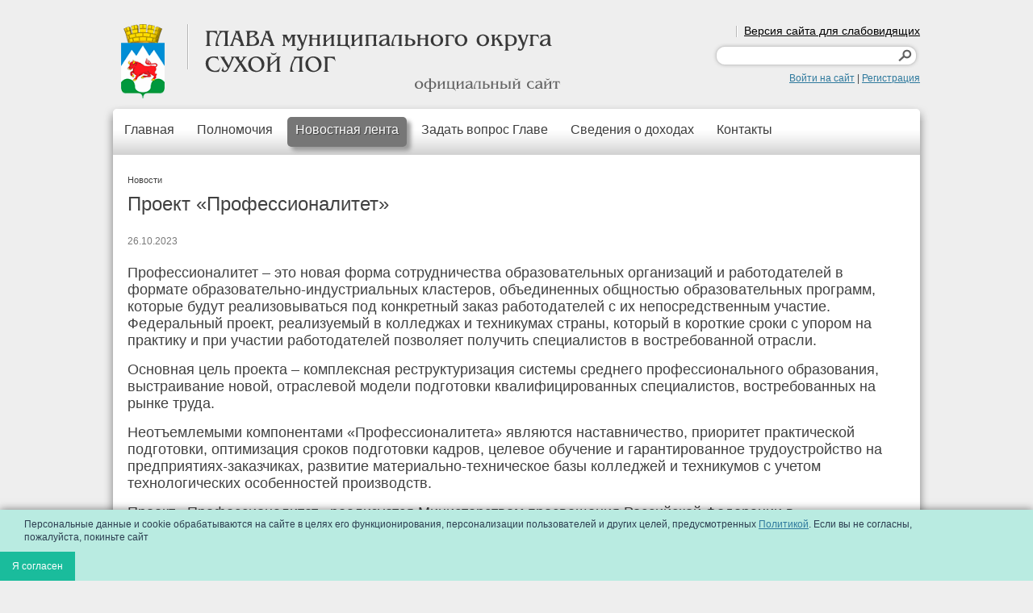

--- FILE ---
content_type: text/html; charset=UTF-8
request_url: https://glava.goslog.ru/about/info/news/31612/
body_size: 10717
content:
<!DOCTYPE html>
<html xmlns="http://www.w3.org/1999/xhtml">
<head>
	<meta http-equiv="X-UA-Compatible" content="IE=EmulateIE9" />
	<meta name="google-site-verification" content="XPn4li-1tiNY8t5QmvzTokyJva6hlTzvZyaUsaPDhVY" />
	<meta name='yandex-verification' content='571bca8d69f4faab' />
    <link href="/bitrix/templates/stern_glava/styles_addition.css" rel="stylesheet" type="text/css" />
		<meta http-equiv="Content-Type" content="text/html; charset=UTF-8" />
<script type="text/javascript" data-skip-moving="true">(function(w, d, n) {var cl = "bx-core";var ht = d.documentElement;var htc = ht ? ht.className : undefined;if (htc === undefined || htc.indexOf(cl) !== -1){return;}var ua = n.userAgent;if (/(iPad;)|(iPhone;)/i.test(ua)){cl += " bx-ios";}else if (/Windows/i.test(ua)){cl += ' bx-win';}else if (/Macintosh/i.test(ua)){cl += " bx-mac";}else if (/Linux/i.test(ua) && !/Android/i.test(ua)){cl += " bx-linux";}else if (/Android/i.test(ua)){cl += " bx-android";}cl += (/(ipad|iphone|android|mobile|touch)/i.test(ua) ? " bx-touch" : " bx-no-touch");cl += w.devicePixelRatio && w.devicePixelRatio >= 2? " bx-retina": " bx-no-retina";var ieVersion = -1;if (/AppleWebKit/.test(ua)){cl += " bx-chrome";}else if (/Opera/.test(ua)){cl += " bx-opera";}else if (/Firefox/.test(ua)){cl += " bx-firefox";}ht.className = htc ? htc + " " + cl : cl;})(window, document, navigator);</script>


<link href="/bitrix/js/fairytale.tpic/css/style.css?1676656894408" type="text/css"  rel="stylesheet" />
<link href="/bitrix/templates/stern_glava/components/bitrix/news/list/bitrix/news.detail/.default/style.css?1676656928154" type="text/css"  rel="stylesheet" />
<link href="/bitrix/templates/.default/components/bitrix/menu/tech-ml/style.css?167665692120" type="text/css"  data-template-style="true"  rel="stylesheet" />
<link href="/bitrix/templates/stern_glava/components/bitrix/search.title/header/style.css?16766569292200" type="text/css"  data-template-style="true"  rel="stylesheet" />
<link href="/bitrix/templates/stern_glava/components/bitrix/system.auth.form/auth-sl/style.css?16766569291283" type="text/css"  data-template-style="true"  rel="stylesheet" />
<link href="/bitrix/templates/stern_glava/styles.css?167665692936305" type="text/css"  data-template-style="true"  rel="stylesheet" />
<link href="/bitrix/templates/stern_glava/template_styles.css?16766569296487" type="text/css"  data-template-style="true"  rel="stylesheet" />







				<title>Официальный сайт Главы городского округа Сухой Лог</title>
</head>

        
   			<!--[if IE]>
		<link href="/bitrix/templates/stern_glava/styles_ie.css" rel="stylesheet" type="text/css" />
		<![endif]-->

<body>
		
	<div id="layer" >
    <div id="panel"></div>
    <div class="layer_body">
        <div id="header">
            <div class="info">
                <div class="logo">
                    <a href="/"><img id="logoCustom" src="/images/coats/user/coat.png" width="54x" height="auto" alt="Логотип" /></a>
                </div>
                <div class="title">
                    
					<h1>ГЛАВА муниципального округа <br>СУХОЙ ЛОГ</h1>                    <h2>официальный сайт</h2>
                </div>
            </div>
			<div class="verglaz"> </div>
            <div class="techmenu">
				
<ul class="menu">


			<li class="glaz">
			<a href="/?type=special" >				
				Версия сайта для слабовидящих			</a>
		</li>
		

</ul>
                <div id="searchTitle" class="search">
						<div id="searchTitle">
	<form action="/search/index.php">
		<input id="title-search-input" class="input" type="text" name="q" value="" size="40" maxlength="50" autocomplete="off" onfocus="javascript:if(this.value == '') this.value = '';" onblur="javascript:if(this.value == '') { this.value = '';}"/>
		<input name="s" class="button" type="submit" value="&nbsp;"/>
	</form>
	</div>

                </div>
                <div class="auth">
					
<div id="login-form-window">
<div id="login-form-window-header">
<div onclick="return authFormWindow.CloseLoginForm()" id="close-form-window" title="Закрыть окно">Закрыть</div><b>Авторизация</b>
</div>
<form method="post" target="_top" action="/about/info/news/31612/">
			<input type='hidden' name='backurl' value='/about/info/news/31612/' />
			<input type="hidden" name="AUTH_FORM" value="Y" />
	<input type="hidden" name="TYPE" value="AUTH" />
	<table align="center" cellspacing="0" cellpadding="4">
		<tr>
			<td align="right" width="30%">Логин:</td>
			<td><input type="text" name="USER_LOGIN" id="auth-user-login" maxlength="50" value="" size="12" tabindex="1" /></td>
		</tr>
		<tr>
			<td align="right">Пароль:</td>
			<td><input type="password" name="USER_PASSWORD" maxlength="50" size="12" tabindex="2" /><br /></td>
		</tr>
				<tr>
			<td></td>
			<td><input type="checkbox" id="USER_REMEMBER" name="USER_REMEMBER" value="Y" tabindex="3" checked="checked" /><label class="remember-text" for="USER_REMEMBER">Запомнить меня на этом компьютере</label></td>
		</tr>
				<tr>
			<td></td>
			<td>
				<input type="submit" name="Login" value="Войти на сайт" tabindex="4" /><br />
				<a href="/auth/?forgot_password=yes&amp;backurl=%2Fabout%2Finfo%2Fnews%2F31612%2F">Забыли пароль?</a><br />
									<a href="/auth/?register=yes&amp;backurl=%2Fabout%2Finfo%2Fnews%2F31612%2F">Регистрация</a><br />
							</td>
		</tr>
		<tr>
			<td></td>
			<td></td>
		</tr>
	</table>
</form>
</div>


	<a href="/auth/" class="enter" onclick="return authFormWindow.ShowLoginForm()">Войти на сайт</a>
		<span>|</span>
	<a class="register" href="/auth/?register=yes&amp;backurl=%2Fabout%2Finfo%2Fnews%2F31612%2F">Регистрация</a>
	

                </div>
            </div>
			<div class="clear"></div>
        </div>
        <div id="content">
            <div class="wrapper">
                <div class="main_menu">
					<ul class="first">



						
			
			<li class="first_item_emp">
				<div class="link">
					<a href="/">
						Главная					</a>
				</div>
			</li>	
			

						
			
			<li class="first_item_emp">
				<div class="link">
					<a href="/polnomochiya/">
						Полномочия					</a>
				</div>
			</li>	
			

						
			
			<li class="first_item_emp first_item_emp_selected">
				<div class="link">
					<a href="/about/info/news/">
						Новостная лента					</a>
				</div>
			</li>	
			

						
			
			<li class="first_item_emp">
				<div class="link">
					<a href="/feedback/index.php">
						Задать вопрос Главе					</a>
				</div>
			</li>	
			

						
			
			<li class="first_item_emp">
				<div class="link">
					<a href="/svedeniya-o-dokhodakh/">
						Сведения о доходах					</a>
				</div>
			</li>	
			

						
			
			<li class="first_item_emp">
				<div class="link">
					<a href="/contacts/">
						Контакты					</a>
				</div>
			</li>	
			</ul>
<div class="menu-clear-left"></div>                </div>
								
            		<div class="inner">
            			<div class="inner_content" style="width:100%; float: none;">
            				<div class="breadcrumb">
						<ul><li class="finish">Новости</li></ul><div class="clear"></div></div>                <h1>Проект «Профессионалитет» </h1>
				 <div class="news">

		    <p class="date">26.10.2023</p>
					    <p><h3>
<p>
	Профессионалитет –&nbsp;это новая форма сотрудничества образовательных организаций и работодателей в формате образовательно-индустриальных кластеров, объединенных общностью образовательных программ, которые будут реализовываться под конкретный заказ работодателей с их непосредственным участие. Федеральный проект, реализуемый в колледжах и техникумах страны, который в короткие сроки с упором на практику и при участии работодателей позволяет получить специалистов в востребованной отрасли.
</p>
<p>
	 Основная цель проекта – комплексная реструктуризация системы среднего профессионального образования, выстраивание новой, отраслевой модели подготовки квалифицированных специалистов, востребованных на рынке труда.
</p>
<p>
	 Неотъемлемыми компонентами «Профессионалитета» являются наставничество, приоритет практической подготовки, оптимизация сроков подготовки кадров, целевое обучение и гарантированное трудоустройство на предприятиях-заказчиках, развитие материально-техническое базы колледжей и техникумов с учетом технологических особенностей производств.
</p>
<p>
	 Проект «Профессионалитет» реализуется Министерством просвещения Российской Федерации в соответствии&nbsp;<a href="http://publication.pravo.gov.ru/Document/View/0001202203180005">постановлением Правительства Российской Федерации от 16 марта 2022 года №387.</a>
</p>
<p>
	 &nbsp;
</p>
<p>
 <a href="https://minobraz.egov66.ru/site/section?id=1045">https://minobraz.egov66.ru/site/section?id=1045</a>
</p>
<p>
	<br>
</p>
<p>
	<a href="/QR-коды.pdf">СКАЧАТЬ ПОДРОБНУЮ ИНФОРМАЦИЮ</a><br>
</p>
</h3>
<p>
</p></p>
	
	    <br />
		    <p>
				            <small>
				Начало активности (дата):&nbsp;26.10.2023            </small><br/>
			    </p>
</div>
<p><a href="/about/info/news/">Возврат к списку</a></p>
 
<div>
  <br />
 </div>

<div>
  <br />
</div>
 
</div><!--class="inner_content"-->
    <div class="inner_sidebar">
				    </div><!--class="inner_sidebar"-->
	<div class="clear"></div>
</div><!--class="inner"-->
<div class="_link_map" style="display: none;">
    <div class="block">
		
<div class="item">
<div class="title">
                            	<h2>Официально</h2>                           	
                            	<div class="clear"></div>
</div>


<ul>

			<li >
			<a  href="http://midural.ru/100032/100124/">Исполнительные органы государственной власти Свердловской области</a>
		</li>	
			<li >
			<a  href="/feedback/law-map/">Законодательная карта</a>
		</li>	
			<li >
			<a  href="http://goslog.ru/city/missions/prokuratura.php">Прокуратура разъясняет</a>
		</li>	
			<li >
			<a  href="http://goslog.ru/city/sledstvennyy-komitet-rf.php?clear_cache=Y">Следственный комитет Российской Федерации</a>
		</li>	
			<li >
			<a  href="http://www.goslog.ru/city/missions/transportnaya-prokuratura.php">Транспортная прокуратура</a>
		</li>	
			<li >
			<a  href="https://rosreestr.ru/site/">Федеральная служба государственной регистрации, кадастра и картографии (Росреестр)</a>
		</li>	
			<li >
			<a  href="https://www.nalog.ru/rn66/">Федеральная налоговая служба</a>
		</li>	

</ul>
</div>

		
<div class="item">
<div class="title">
                            	<h2>Город</h2>                           	
                            	<div class="clear"></div>
</div>


<ul>

			<li >
			<a  href="/regulatory/grad/">Градостроительная информация</a>
		</li>	
			<li >
			<a  href="http://www.goslog.ru/city/nasha-istoriya/">История</a>
		</li>	
			<li >
			<a  href="/city/gerb.php">Символика</a>
		</li>	
			<li >
			<a  href="/city/budjet/">Бюджет</a>
		</li>	
			<li >
			<a  href="/city/turizm/index.php">Гостям города</a>
		</li>	
			<li >
			<a  href="/city/smi.php">СМИ города</a>
		</li>	
			<li >
			<a  href="/city/photogallery/">Фотогалерея</a>
		</li>	
			<li >
			<a  href="http://www.goslog.ru/city/formirovanie-komfortnoy-gorodskoy-sredy/gorodskaya-sreda-novosti.php">Формирование комфортной городской среды</a>
		</li>	

</ul>
</div>

	                    		
	                  
	                    </div>

	
<div class="block">
<div class="item">
<div class="title">
                            	<h2>Информация для населения</h2>                           	
                            	<div class="clear"></div>
</div>


<ul>

			<li >
			<a  href="/city/socs/school/school.php">Образование</a>
		</li>	
			<li >
			<a  href="/city/socs/kultura/">Культура</a>
		</li>	
			<li >
			<a  href="http://www.goslog.ru/city/socs/heath/">Здравоохранение</a>
		</li>	
			<li >
			<a  href="/city/socs/job/job.php">Социальная политика</a>
		</li>	
			<li >
			<a  href="/city/socs/fizkultura/">Физическая культура и спорт</a>
		</li>	
			<li >
			<a  href="http://goslog.ru/sotsoprosy.php">Соцопросы</a>
		</li>	
			<li >
			<a  href="http://goslog.ru/skazhi-net-zarplate-v-konverte.php?clear_cache=Y">Скажи НЕТ! зарплате в конверте</a>
		</li>	
			<li >
			<a  href="http://www.goslog.ru/about/anti-corruption/">Противодействие коррупции</a>
		</li>	
			<li >
			<a  href="http://www.goslog.ru/bezopasnosty/bezopasnost-dorozhnogo-dvizheniya/munitsipalnaya-programma.php">Общественное обсуждение мероприятий и программ, направленных на повышение безопасности дорожного движения на территории Свердловской области</a>
		</li>	
			<li >
			<a  href="/city/prochie-dokumenty/pravila-okhrany-elektricheskikh-setey.php">Правила охраны электрических сетей</a>
		</li>	
			<li >
			<a  href="http://www.goslog.ru/about/info/messages/12052/#1">Бесплатная юридическая помощь</a>
		</li>	
			<li >
			<a  href="/city/videogallery/videoroliki-roskomnadzora.php">Видеоролики Роскомнадзора</a>
		</li>	
			<li >
			<a  href="http://www.goslog.ru/regulatory/obshobsyj/">Общественное обсуждение</a>
		</li>	
			<li >
			<a  href="/personal/subscribe/">Рассылки сайта</a>
		</li>	
			<li >
			<a  href="http://www.goslog.ru/about/priziv/">Призывная кампания</a>
		</li>	
			<li >
			<a  href="https://светлаястрана.рф/">Портал обратной связи с потребителями электроэнергии</a>
		</li>	
			<li >
			<a  href="http://zhit-vmeste.ru/map/">Карта доступности объектов интернет–портала «Жить вместе»</a>
		</li>	
			<li >
			<a  href="http://www.goslog.ru/about/info/messages/15703/">Актуальная информация с реквизитами, необходимыми для заполнения платежных документов, в целях перечисления платежей в бюджеты бюджетной системы Российской Федерации Администрации муниципального округа Сухой Лог</a>
		</li>	

</ul>
</div>
</div>


	
<div class="block block_social">
<div class="item">
<div class="title">
                            	<h2>Контакты</h2>                           	
                            	<div class="clear"></div>
</div>


<ul>

			<li class=" selected">
			<a  href="/about/">Об официальном сайте</a>
		</li>	
			<li >
			<a  href="mailto:goslog@rambler.ru">Связаться с администрацией сайта</a>
		</li>	
			<li >
			<a  href="http://www.goslog.ru/feedback/contacts/">Контактная информация</a>
		</li>	
			<li class="item_1">
			<a  href="/search/map.php">Карта сайта</a>
		</li>	
			<li class="item_2">
			<a  href="/about/info/news/rss/">RSS-подписка на новости</a>
		</li>	
			<li class="item_3">
			<a  href="/personal/subscribe/">E-mail подписка на новости</a>
		</li>	
			<li class="item_8">
			<a rel="nofollow" target="_blank"  href="https://vk.com/syhoilog">Мы в Вконтакте</a>
		</li>	
			<li class="item_9">
			<a rel="nofollow" target="_blank"  href="https://ok.ru/syhoilog">Мы в Одноклассниках</a>
		</li>	

</ul>
</div>
</div>


    <div class="clear"></div>
</div>
    <div class="banner_carousel" style="display: none;">
        <ul id="jq-carousel-banner">
			            <li >
				            </li>
			            <li >
				            </li>
			            <li >
				            </li>
			            <li >
				            </li>
			            <li >
				            </li>
			            <li >
				            </li>
			            <li >
				            </li>
			            <li >
				            </li>
			            <li >
				            </li>
			            <li >
				            </li>
			            <li >
				            </li>
			            <li >
				            </li>
			            <li >
				            </li>
			            <li >
				            </li>
			            <li >
				            </li>
			            <li >
				            </li>
			            <li >
				            </li>
			            <li >
				            </li>
			            <li >
				            </li>
			            <li >
				            </li>
			            <li >
				            </li>
			            <li >
				            </li>
			            <li >
				            </li>
			            <li >
				            </li>
			            <li >
				            </li>
			            <li >
				            </li>
			            <li >
				            </li>
			            <li >
				            </li>
			            <li >
				            </li>
			            <li >
				            </li>
			            <li >
				            </li>
			            <li >
				            </li>
			            <li >
				            </li>
			            <li >
				            </li>
			            <li >
				            </li>
			            <li >
				            </li>
			            <li >
				            </li>
			            <li >
				            </li>
			        </ul>
		    </div>
	</div>
<div class="content_head"></div>
<div class="content_foot"></div>
</div>
</div>
</div>
<div id="footer"style="z-index:1000;position:relative;">
    <div class="footer_body">
        <div class="footer_gerb">
            <div class="copy">
                &copy; 2026, Глава муниципального округа Сухой Лог             </div>
            <img id="logoBottom" src="/images/coats/user/coat.png" width="auto" height="62px" alt="пїЅпїЅпїЅпїЅпїЅпїЅпїЅ" />
            <div class="socialConteiner">


                <div class="clear"></div>
            </div>
            <div class="clear"></div>
        </div>

        <div class="info">
			<div class="address1">
	<p class="contacts">
		 624800, г.Сухой Лог, ул.Кирова, д.7-А <br>
		 тел.:&nbsp;&nbsp;+7 (34373) 4-36-60 <br>
		 факс:&nbsp;+7 (34373) 3-19-10 <br>
		 Эл. почта:&nbsp;<a href="mailto:info@goslog.ru" style="font-size: 14px;">info@goslog.ru</a>
	</p>
</div>        </div>
        <div class="control">

            <div class="clear"></div>
            <div class="counter">
				            </div>
            <div class="clear"></div>
			        </div>
        <div class="clear"></div>
    </div>
</div>
<script type="text/javascript">if(!window.BX)window.BX={};if(!window.BX.message)window.BX.message=function(mess){if(typeof mess==='object'){for(let i in mess) {BX.message[i]=mess[i];} return true;}};</script>
<script type="text/javascript">(window.BX||top.BX).message({'pull_server_enabled':'N','pull_config_timestamp':'0','pull_guest_mode':'N','pull_guest_user_id':'0'});(window.BX||top.BX).message({'PULL_OLD_REVISION':'Для продолжения корректной работы с сайтом необходимо перезагрузить страницу.'});</script>
<script type="text/javascript">(window.BX||top.BX).message({'JS_CORE_LOADING':'Загрузка...','JS_CORE_NO_DATA':'- Нет данных -','JS_CORE_WINDOW_CLOSE':'Закрыть','JS_CORE_WINDOW_EXPAND':'Развернуть','JS_CORE_WINDOW_NARROW':'Свернуть в окно','JS_CORE_WINDOW_SAVE':'Сохранить','JS_CORE_WINDOW_CANCEL':'Отменить','JS_CORE_WINDOW_CONTINUE':'Продолжить','JS_CORE_H':'ч','JS_CORE_M':'м','JS_CORE_S':'с','JSADM_AI_HIDE_EXTRA':'Скрыть лишние','JSADM_AI_ALL_NOTIF':'Показать все','JSADM_AUTH_REQ':'Требуется авторизация!','JS_CORE_WINDOW_AUTH':'Войти','JS_CORE_IMAGE_FULL':'Полный размер'});</script><script type="text/javascript" src="/bitrix/js/main/core/core.js?1687194525486439"></script><script>BX.setJSList(['/bitrix/js/main/core/core_ajax.js','/bitrix/js/main/core/core_promise.js','/bitrix/js/main/polyfill/promise/js/promise.js','/bitrix/js/main/loadext/loadext.js','/bitrix/js/main/loadext/extension.js','/bitrix/js/main/polyfill/promise/js/promise.js','/bitrix/js/main/polyfill/find/js/find.js','/bitrix/js/main/polyfill/includes/js/includes.js','/bitrix/js/main/polyfill/matches/js/matches.js','/bitrix/js/ui/polyfill/closest/js/closest.js','/bitrix/js/main/polyfill/fill/main.polyfill.fill.js','/bitrix/js/main/polyfill/find/js/find.js','/bitrix/js/main/polyfill/matches/js/matches.js','/bitrix/js/main/polyfill/core/dist/polyfill.bundle.js','/bitrix/js/main/core/core.js','/bitrix/js/main/polyfill/intersectionobserver/js/intersectionobserver.js','/bitrix/js/main/lazyload/dist/lazyload.bundle.js','/bitrix/js/main/polyfill/core/dist/polyfill.bundle.js','/bitrix/js/main/parambag/dist/parambag.bundle.js']);
</script>
<script type="text/javascript">(window.BX||top.BX).message({'LANGUAGE_ID':'ru','FORMAT_DATE':'DD.MM.YYYY','FORMAT_DATETIME':'DD.MM.YYYY HH:MI:SS','COOKIE_PREFIX':'BITRIX_SM','SERVER_TZ_OFFSET':'18000','UTF_MODE':'Y','SITE_ID':'s1','SITE_DIR':'/','USER_ID':'','SERVER_TIME':'1768869495','USER_TZ_OFFSET':'0','USER_TZ_AUTO':'Y','bitrix_sessid':'642577aa5954651946814e31c19a9c27'});</script><script type="text/javascript" src="/bitrix/js/pull/protobuf/protobuf.js?1676656892274055"></script>
<script type="text/javascript" src="/bitrix/js/pull/protobuf/model.js?167665689270928"></script>
<script type="text/javascript" src="/bitrix/js/main/core/core_promise.js?16766568915220"></script>
<script type="text/javascript" src="/bitrix/js/rest/client/rest.client.js?167665689417414"></script>
<script type="text/javascript" src="/bitrix/js/pull/client/pull.client.js?168302462581012"></script>
<script type="text/javascript" src="/bitrix/js/skyweb24.smarttips/public_script.js?167665689432268"></script>
<script type="text/javascript" src="//cdnjs.cloudflare.com/ajax/libs/trianglify/0.4.0/trianglify.min.js"></script>
<script type='text/javascript'>window['recaptchaFreeOptions']={'size':'normal','theme':'light','badge':'bottomright','version':'','action':'','lang':'ru','key':'6LcZuNcUAAAAAJsLLuEmesVN3fWSs3Zg13V-EXp6'};</script>
<script type="text/javascript">/**
*   ReCaptcha 2.0 Google js
*	Shevtcoff S.V. 
*	date 25.08.19
*	time 12:10
*/
;
"use strict";

(function(window, document){
    
    var Recaptchafree = Recaptchafree || {};
    Recaptchafree.form_submit;
    var settigs = window['recaptchaFreeOptions'];
    Recaptchafree.loadApi = function(){
        var detectRecaptchaApi = document.getElementById("recaptchaApi");
        if(!detectRecaptchaApi){
            var script = document.createElement('script');
            script.async = true;
            script.id = "recaptchaApi";
            script.src = "//www.google.com/recaptcha/api.js?onload=RecaptchafreeLoaded&render=explicit&hl=" + settigs["lang"];
            script.onerror = function() {
              console.error("Failed to load \"www.google.com/recaptcha/api.js\"");
            };
            document.getElementsByTagName("head")[0].appendChild(script); 
        } 
        return true;
    };

    Recaptchafree.loaded = function(){
        Recaptchafree.renderById = Recaptchafree.renderByIdAfterLoad;
        Recaptchafree.renderAll();
        /* If invisible recaptcha on the page */
        if(settigs["size"] === "invisible") {
            document.addEventListener('submit',function(e){
                if(e.target && e.target.tagName === "FORM"){
                    var g_recaptcha = e.target.querySelector('div.g-recaptcha');
                    var widget_id = g_recaptcha.getAttribute("data-widget");
                    grecaptcha.execute(widget_id);
                    Recaptchafree.form_submit = e.target;
                    e.preventDefault();    
                } 
            }, false);
            /* hide grecaptcha-badge, if multi invisible recaptcha */
            var badges = document.querySelectorAll('.grecaptcha-badge'); 
            for (var i = 1; i < badges.length; i++) {
                badges[i].style.display="none";
            }
        }
        /* update after ajax jQuery */
        if (window.jQuery){
            jQuery(document).ajaxComplete(function() {
                Recaptchafree.reset();
            });
        }
        /* update after ajax BX  */
        if (typeof window.BX.addCustomEvent !== "undefined"){
            window.BX.addCustomEvent('onAjaxSuccess', function () {
                Recaptchafree.reset();   
            });
        }
    };

    Recaptchafree.renderAll = function() { 
        var elements = document.querySelectorAll('div.g-recaptcha');
        for (var i = 0; i < elements.length; i++) {
            if(!elements[i].hasAttribute("data-widget")) {
                Recaptchafree.renderById(elements[i].getAttribute("id"));
            } 
        }
    };

    Recaptchafree.renderByIdAfterLoad = function(id) { 
        var el = document.getElementById(id);
        var widget = grecaptcha.render(el, {
            'sitekey'   : el.hasAttribute("data-sitekey") ? el.getAttribute("data-sitekey") : settigs["key"],
            'theme'     : el.hasAttribute("data-theme") ? el.getAttribute("data-theme") : settigs["theme"],
            'size'      : el.hasAttribute("data-size") ? el.getAttribute("data-size") : settigs["size"],
            'callback'  : el.hasAttribute("data-callback") ? el.getAttribute("data-callback") : settigs["callback"],
            'badge'     : el.hasAttribute("data-badge") ? el.getAttribute("data-badge") : settigs["badge"]
        });
        el.setAttribute("data-widget", widget);
    };

    Recaptchafree.reset = function() { 
        Recaptchafree.renderAll(); 
        var elements = document.querySelectorAll('div.g-recaptcha[data-widget]');
        for (var i = 0; i < elements.length; i++) {
            var id = elements[i].getAttribute('data-widget');
            if(window.grecaptcha){
                grecaptcha.reset(id);
            }
        }
    };

    Recaptchafree.submitForm = function(token){
        if(Recaptchafree.form_submit !== undefined){
            var x = document.createElement("INPUT"); /* create token input  */
            x.setAttribute("type", "hidden");  
            x.name = "g-recaptcha-response";
            x.value = token;
            Recaptchafree.form_submit.appendChild(x);  /* append current form  */
            var elements = Recaptchafree.form_submit.elements;
            for (var i = 0; i < elements.length; i++) {
                if(elements[i].getAttribute("type") === "submit")  {
                    var submit_hidden = document.createElement("INPUT"); /* create submit input hidden  */
                    submit_hidden.setAttribute("type", "hidden");  
                    submit_hidden.name = elements[i].name;
                    submit_hidden.value = elements[i].value;
                    Recaptchafree.form_submit.appendChild(submit_hidden);  /* append current form  */
                }
            }
            document.createElement('form').submit.call(Recaptchafree.form_submit); /* submit form  */
        }       
    };

    Recaptchafree.throttle = function(func, wait, options) {
        var context, args, result;
        var timeout = null;
        var previous = 0;
        if (!options) options = {};
        var later = function() {
          previous = options.leading === false ? 0 : new Date().getTime();
          timeout = null;
          result = func.apply(context, args);
          if (!timeout) context = args = null;
        };
        return function() {
          var now = new Date().getTime();
          if (!previous && options.leading === false) previous = now;
          var remaining = wait - (now - previous);
          context = this;
          args = arguments;
          if (remaining <= 0 || remaining > wait) {
            if (timeout) {
              clearTimeout(timeout);
              timeout = null;
            }
            previous = now;
            result = func.apply(context, args);
            if (!timeout) context = args = null;
          } else if (!timeout && options.trailing !== false) {
            timeout = setTimeout(later, remaining);
          }
          return result;
        };
    };

    Recaptchafree.replaceCaptchaBx = function(){
        var images = document.body.querySelectorAll('form img');
        var src = '[data-uri]';
        Recaptchafree.renderAll();
        for (var i = 0; i < images.length; i++) {
            var img = images[i];
            if (/\/bitrix\/tools\/captcha\.php\?(captcha_code|captcha_sid)=[0-9a-z]+/i.test(img.src)) {
                img['src'] = src;
                img.removeAttribute("width");
                img.removeAttribute('height');
                img.style.display = 'none';
                if(!img.parentNode.querySelector(".g-recaptcha")){
                    var recaptchaId = 'd_recaptcha_' +Math.floor(Math.random()*16777215).toString(16);
                    var replacement = document.createElement('div');
                    replacement['id'] = recaptchaId;
                    replacement['className'] = 'g-recaptcha';
                    img.parentNode.appendChild(replacement);
                    Recaptchafree.renderById(recaptchaId);
                }    
            }
        }
        var inputs = document.querySelectorAll('form input[name="captcha_word"]');
        for (var i = 0; i < inputs.length; i++) {
            var inp = inputs[i];
            if (inp.style.display !== "none") {
                inp.style.display = "none";
            } 
            inp.value = "";
        }  
    };

    Recaptchafree.init = function(){
        Recaptchafree.renderById = Recaptchafree.loadApi;
        document.addEventListener("DOMContentLoaded", function () {
            Recaptchafree.renderAll();
            Recaptchafree.replaceCaptchaBx();
            var throttled = Recaptchafree.throttle(Recaptchafree.replaceCaptchaBx, 200);
            var MutationObserver = window.MutationObserver
                || window.WebKitMutationObserver
                || window.MozMutationObserver;

            if (!!MutationObserver) {
                var observer = new MutationObserver(function(mutations) {
                    mutations.forEach(function(mutation) {
                       if(mutation.type === 'childList' && mutation.addedNodes.length > 0 && mutation.addedNodes[0].tagName !== "IFRAME"){
                        throttled();  
                       }
                    });
                });
                observer.observe(document.body, {
                    attributes: false,
                    characterData: false,
                    childList: true,
                    subtree: true,
                    attributeOldValue: false,
                    characterDataOldValue: false
                });
            } else {
                document.addEventListener('DOMNodeInserted', function(mutation) {
                    throttled();
                });
            }
        });
    };
    
    Recaptchafree.init(); 
    window.Recaptchafree = Recaptchafree;
    window.RecaptchafreeLoaded = Recaptchafree.loaded;
    window.RecaptchafreeSubmitForm = Recaptchafree.submitForm;

})(window, document);</script>
<script> BX.ready(function(){ addSmartTipsListener("s1"); }) </script>



<script type="text/javascript" src="/bitrix/components/bitrix/search.title/script.js?16766568829847"></script>
<script type="text/javascript" src="/bitrix/templates/stern_glava/components/bitrix/system.auth.form/auth-sl/script.js?16766569292912"></script>
<script type="text/javascript">var _ba = _ba || []; _ba.push(["aid", "1a232a5f7f94536f3aad0f13fa4d7ac3"]); _ba.push(["host", "glava.goslog.ru"]); (function() {var ba = document.createElement("script"); ba.type = "text/javascript"; ba.async = true;ba.src = (document.location.protocol == "https:" ? "https://" : "http://") + "bitrix.info/ba.js";var s = document.getElementsByTagName("script")[0];s.parentNode.insertBefore(ba, s);})();</script>


<script type="text/javascript" src="/bitrix/templates/stern_glava/js/jquery-1.6.1.min.js"></script>
<script type="text/javascript" src="/bitrix/templates/stern_glava/js/jquery.jcarousel.min.js"></script><script type="text/javascript" src="/bitrix/templates/stern_glava/js/cufon-yui.js"></script>

<script type="text/javascript" src="/bitrix/templates/stern_glava/js/AGBengaly_400.font.js"></script>

<script type="text/javascript" src="/bitrix/templates/stern_glava/js/pixastic.custom.js"></script>
<script type="text/javascript">
        $(document).ready(function(){
            Pixastic.process(document.getElementById("logoBottom"), "desaturate", {});
            Cufon.replace('#header .info .title h1', { fontSize: '28px', fontFamily: 'AGBengaly' });
            Cufon.replace('#header .info .title h2', { fontSize: '18px', fontFamily: 'AGBengaly' });
            $('#jq-carousel-main').jcarousel({scroll: 1, auto: 5, wrap: 'circular'});
            $('#jq-carousel-album').jcarousel({scroll: 1});
			$('#jq-carousel-banner').jcarousel({scroll: 1});
			$('.side li div > a').click(function(ev){
                if ($(this).next().length){
                    ev.preventDefault();
                    $(this).parent().parent().toggleClass('selected');
                }
            });
        });
    </script>

<script type="text/javascript">
var jsControl = new JCTitleSearch({
	//'WAIT_IMAGE': '/bitrix/themes/.default/images/wait.gif',
	'AJAX_PAGE' : '/about/info/news/31612/',
	'CONTAINER_ID': 'searchTitle',
	'INPUT_ID': 'title-search-input',
	'MIN_QUERY_LEN': 2
});
</script><script type="text/javascript" >
    (function (d, w, c) {
        (w[c] = w[c] || []).push(function() {
            try {
                w.yaCounter45693348 = new Ya.Metrika({
                    id:45693348,
                    clickmap:true,
                    trackLinks:true,
                    accurateTrackBounce:true,
                    webvisor:true,
                    ecommerce:"dataLayer"
                });
            } catch(e) { }
        });

        var n = d.getElementsByTagName("script")[0],
            s = d.createElement("script"),
            f = function () { n.parentNode.insertBefore(s, n); };
        s.type = "text/javascript";
        s.async = true;
        s.src = "https://mc.yandex.ru/metrika/watch.js";

        if (w.opera == "[object Opera]") {
            d.addEventListener("DOMContentLoaded", f, false);
        } else { f(); }
    })(document, window, "yandex_metrika_callbacks");
</script>
<script type="text/javascript">Cufon.now();</script>



<script type="text/javascript">
        $(document).ready(function(){
			$('#jq-carousel-face1').jcarousel({scroll: 1, wrap: 'circular'});
			$('#jq-carousel-face0').jcarousel({scroll: 1, wrap: 'circular'});
			$('#jq-carousel-announce').jcarousel({scroll: 1});

        });
    </script>

<script type="text/javascript"> (function (d, w, c) { (w[c] = w[c] || []).push(function() { try { w.yaCounter35109220 = new Ya.Metrika({ id:35109220, clickmap:true, trackLinks:true, accurateTrackBounce:true, webvisor:true }); } catch(e) { } }); var n = d.getElementsByTagName("script")[0], s = d.createElement("script"), f = function () { n.parentNode.insertBefore(s, n); }; s.type = "text/javascript"; s.async = true; s.src = "https://mc.yandex.ru/metrika/watch.js"; if (w.opera == "[object Opera]") { d.addEventListener("DOMContentLoaded", f, false); } else { f(); } })(document, window, "yandex_metrika_callbacks"); </script></body>

<!-- Yandex.Metrika counter -->
<noscript><div><img src="https://mc.yandex.ru/watch/45693348" style="position:absolute; left:-9999px;" alt="" /></div></noscript>
<!-- /Yandex.Metrika counter -->

		
<!-- Yandex.Metrika counter -->  <noscript><div><img src="https://mc.yandex.ru/watch/35109220" style="position:absolute; left:-9999px;" alt="" /></div></noscript> <!-- /Yandex.Metrika counter -->
	
	
</html>

--- FILE ---
content_type: text/html; charset=UTF-8
request_url: https://glava.goslog.ru/bitrix/components/skyweb24/smarttips/ajax.php
body_size: 428
content:
{"tips":{"1":{"id":"0","controlId":"CondGroup","values":{"aggregator":"OR","value":"True","All":["OR"],"True":["True"]},"children":[{"id":"0","controlId":"CondGroup","values":{"aggregator":"OR","value":"True","All":["OR"],"True":["True"]},"children":[false,false]},true]}},"data":{"1":{"TEMPLATE":"/bitrix/components/skyweb24/smarttips/templates/cookie","STYLE":"/bitrix/components/skyweb24/smarttips/templates/cookie/style.css","TEMPLATE_NAME":"cookie","THEME":"/bitrix/components/skyweb24/smarttips/templates/cookie/themes/greensea.css"}},"basket":{"not_include":"Y"}}

--- FILE ---
content_type: text/html; charset=UTF-8
request_url: https://glava.goslog.ru/bitrix/components/skyweb24/smarttips/ajax.php
body_size: 484
content:
			<div id="skyweb24_smarttip" class="sw24_smarttips bottom skwb24_left">
		<div class="background-canvas"></div>
		<div class="bgTheme content">
			<div class="text">Персональные данные и cookie обрабатываются на сайте в целях его функционирования, персонализации пользователей и других целей, предусмотренных <a href="/regulatory/politika-v-otnoshenii-obrabotki-personalnykh-dannykh" target="_blank">Политикой</a>. Если вы не согласны, пожалуйста, покиньте сайт</div>
			<div class="button"><a href="javascript:void(0);" onclick="removeSmartTip('1', '10000')" target="" class="target_smarttips_btn">Я согласен</a></div>
		</div>
		<script>
			function removeSmartTip(idSmartTips, cookieLong){
				BX.remove(BX('skyweb24_smarttip'));
				BX.setCookie('SST_sw24_smarttip_cookie_'+idSmartTips, 'Y', {expires: 86400*cookieLong, path:'/'});
							}
		</script>
	</div>
	

--- FILE ---
content_type: text/css
request_url: https://glava.goslog.ru/bitrix/templates/stern_glava/styles_addition.css
body_size: 725
content:
.none {
display: -moz-inline-stack;
display: inline-block;
_overflow: hidden;
zoom: 1;
*display: inline;
}

:focus {
outline: none;
}

button::-moz-focus-inner,
input[type="reset"]::-moz-focus-inner,
input[type="button"]::-moz-focus-inner,
input[type="submit"]::-moz-focus-inner,
input[type="file"] > input[type="button"]::-moz-focus-inner {
border: none;
}

:focus {
-moz-outline: 3px solid #fff!important;
}

input[type="radio"]:focus {
-moz-outline-radius: 12px!important;
-moz-outline-offset: 0px!important;
}

#content .main_menu .first .first_item .link,
#content .main_menu .first .first_item .second,
#content .inner .inner_sidebar ul.side ul li:hover,
#content .inner .inner_sidebar ul.side ul li.selected,
#content .inner .inner_sidebar ul.side ul li.selectedNotParent,
#content .inner .inner_sidebar ul.side ul li.selectedChild
{
border-radius: 5px;

-moz-border-radius: 5px;
-webkit-border-radius: 5px;
-khtml-border-radius: 5px;
behavior: url('js/PIE.htc');
}
#content .inner .inner_sidebar ul.side li ul li {
	padding: 2px 10px 2px 10px;
}
#content .inner .inner_sidebar ul.side li ul li:hover {
	padding: 0px 9px 1px 9px;
}

#content .inner_sidebar ul.side li.selectedNotParent div a, #content .inner_sidebar ul.side li.selected div a, #content .inner_sidebar .block .item ul li.selected a
{
	color:#2E799D !important;	
}

.selectedNotParent div a:hover, #content .inner_sidebar ul.side li.selected div a:hover 
{
	color:#2E799D !important;
	text-decoration: underline !important;	
}

.side li div a:hover
{
	text-decoration: underline !important;
}

#content .main_menu .first .first_item_emp .link
{
border-radius: 5px;
-moz-border-radius: 5px;
-webkit-border-radius: 5px;
-khtml-border-radius: 5px;
behavior: url('js/PIE.htc');
}

#content .main_menu .first .first_item_selected .link,
#content .main_menu .first .first_item:hover .link,
#content .main_menu .first .first_item:hover .second {
box-shadow: 5px 5px 5px #9C9C9C;
}

#content .main_menu .first .first_item_emp_selected .link,
#content .main_menu .first .first_item_emp:hover .link,
#content .main_menu .first .first_item_emp:hover .second {
box-shadow: 5px 5px 5px #9C9C9C;
}

#content .main_menu .first .first_item_selected .link,
#content .main_menu .first .first_item:hover .link{
box-shadow: 5px 5px 5px #9C9C9C;
}

#content .main_menu .first .first_item_emp_selected .link,
#content .main_menu .first .first_item_emp:hover .link{
box-shadow: 5px 5px 5px #9C9C9C;
}

#content .main_menu .first .first_item:hover .link a,
#content .main_menu .first .first_item_selected .link a {
text-shadow: 1px 1px 1px #3D3D3D;
}

#content .main_menu .first .first_item_emp:hover .link a,
#content .main_menu .first .first_item_emp_selected .link a {
text-shadow: 1px 1px 1px #3D3D3D;
}

#content .main_menu .first .first_item .second ul li div {
text-shadow: 1px 1px 1px #3B3B3B;
}

#content .inner .inner_sidebar .block .title h2,
#content .inner .inner_sidebar .block .title .more a,
#content .inner .inner_content table th,
#content .link_map .block .item h2,
#content .blocks_one .block .title h2,
#content .blocks_one .block .title .more a,
#content .blocks_two .title h2,
#content .blocks_two .title .array li,
#content .blocks_two .title .all li,
#content .blocks_three .block .title h2,
#content .blocks_three .block .title .more a {
text-shadow: 1px 1px 1px #FFF;
}

#content .main_block .carousel .item .info {
filter:progid:DXImageTransform.Microsoft.Alpha(opacity=50);
-moz-opacity: 0.5;
-khtml-opacity: 0.5;
opacity: 0.5;
zoom: 1;
}
#content .inner .inner_sidebar .block .title_menu 
{
	border-radius: 5px 5px 0 0;
-moz-border-radius: 5px 5px 0 0;
-webkit-border-radius: 5px 5px 0 0;
-khtml-border-radius: 5px 5px 0 0;
behavior: url('js/PIE.htc');
}

--- FILE ---
content_type: text/css
request_url: https://glava.goslog.ru/bitrix/templates/.default/components/bitrix/menu/tech-ml/style.css?167665692120
body_size: -98
content:
.menu-tech-sl {

}

--- FILE ---
content_type: text/css
request_url: https://glava.goslog.ru/bitrix/templates/stern_glava/styles.css?167665692936305
body_size: 5522
content:
html,body {
margin: 0;
padding: 0;
width: 100%;
height: 100%;
font-size: 12px;
font-family: Tahoma, Arial, Verdana, sans-serif;
}

div,form,ul,li,dl,dt,dd,p {
margin: 0;
padding: 0;
list-style: none;
}

.usluga-qp
{
	float: right;
    margin-right: 24px;
	
}

.chartleft
{
left: 34px; 
width: 200px; 
bottom: -50px; 
position: relative; 
z-index: 10;
}

img {
border: 0;
}

h1,h2,h3,h4,h5,h6 {
margin: 0;
padding: 0;
font-weight: normal;
}

.clear {
clear: both;
overflow: hidden;
height: 0;
}

.relative {
position: relative;
}


a:hover {
text-decoration: none;
}

#layer {
position: relative;
overflow: hidden;
min-width: 1000px;
min-height: 100%;
z-index: 10;
}

.address1{
z-index: 1;
font-size: 12px;
}

.address1 a {
z-index: 1;
text-decoration: none;
}

.address1 a:hover {
z-index: 1;
text-decoration: underline;
}


.layer_main {
background: url('images/bg_main_block_repeat.gif') 0 177px repeat-x;
}

* html #layer {
height: 100%;
}

#layer .layer_body {
width: 1000px;
margin: auto;
padding: 0 0 190px;
}

#header {
	/*height: 65px;*/
	margin: 0 auto 10px;
	padding: 30px 0 15px 0;
}

#header .info {
float: left;
width: 60%;
}

#header .info .logo {
float: left;
margin: 0 20px 0 0;
padding: 0 30px 0 10px;
background: url('images/line_header_logo.gif') 100% 0 no-repeat;
}

#header .info .title {
float: left;
}

#header .info .title h1 {
font-size: 28px;
font-weight: bold;
}

#header .info .title h2 {
font-size: 16px;
text-align: right;
top: -20px;
}

#header .techmenu {
	float: right;
	width: 40%;}
	#header .techmenu .auth {
		width: 447px;
		text-align:right;
		margin-top:5px;
		float: right;}
	#header .techmenu .menu {
		float: right;}
		#header .techmenu .menu li {
			float: left;
			font-size: 14px;
			margin: 0 0 0 10px;
			padding: 0 0 0 10px;
			background: url('images/line_header_techmenu.gif') 0 2px no-repeat;}
		#header .techmenu .menu li.rss {
			margin: 0;
			padding: 0 0 0 20px;
			background: url('images/icon_rss.png') 0 2px no-repeat;}
	#header .techmenu .search {
		float: right;
		overflow: hidden;
		width: 247px;
		height: 22px;
		margin: 7px 0 0;
		padding: 5px;
		background: url('images/bg_form_search.png') no-repeat;}
		#header .techmenu .search .input {
			float: left;
			width: 205px;
			height: 14px;
			font-size: 12px;
			font-family: Tahoma, Arial, Verdana, sans-serif;
			margin: 0 10px;
			padding: 4px 0;
			border: none;}
		#header .techmenu .search .button {
			float: right;
			cursor: pointer;
			width: 22px;
			height: 22px;
			background-color: transparent;
			border: none;}

.bottom-menu {
    margin: 40px auto 10px auto;
    overflow: hidden;
    width: 100%;}
	.bottom-menu ul {
		float: left;
		height: 30px;
		left: 50%;
		list-style-type: none;
		margin: 0 auto;
		padding: 0;
		position: relative;}
		.bottom-menu ul li {
			float: left;
			margin: 7px 20px;
			position: relative;
			right: 50%;}

#content {
position: relative;
width: 964px;
margin-left: -12px;
padding: 3px 30px;
background: url('images/bg_layer.png') repeat-y;
}
table.data-table{
	width:100%;
	border-collapse:collapse;
}
table.data-table td{
	padding:5px 15px;
}
table.data-table th{
	font-weight:normal;
	padding:5px 15px;
	height:32px;
}
#content .inner .inner_content table.support-ticket-hint,
#content .inner .inner_content table.support-ticket-hint td,
#content .inner .inner_content table.bx-auth-table,
#content .inner .inner_content table.bx-auth-table td,
#content .inner .inner_content table.map-columns,
#content .inner .inner_content table.map-columns td {
	border:none !important;
}
#content .inner .inner_content table.support-ticket-hint td {
	padding:0px;
}
#content .content_head {
position: absolute;
top: -21px;
left: 0;
width: 1024px;
height: 21px;
background: url('images/bg_layer_head.png') no-repeat;
z-index: 10;
}

#content .content_foot {
position: absolute;
bottom: -33px;
left: 0;
width: 1024px;
height: 33px;
background: url('images/bg_layer_foot.png') no-repeat;
z-index: 10;
}

#content .wrapper {
position: relative;
padding: 39px 0 0;
z-index: 20;
}

#content .main_menu {
position: absolute;
top: -18px;
left: -18px;
width: 1000px;
height: 47px;
padding: 10px 0 0;
background: url('images/bg_menu.png') no-repeat;
z-index: 20;
}

#content .main_menu .first .first_item {
float: left;
position: relative;
height: 45px;
margin: 0 4px;
}

#content .main_menu .first .first_item_emp {
float: left;
position: relative;
height: 45px;
margin: 0 4px;
}

#content .main_menu .first .first_item .link {
height: 23px;
font-size: 16px;
padding: 7px 10px;
}

#content .main_menu .first .first_item_emp .link {
height: 23px;
font-size: 16px;
padding: 7px 10px;
}


#content .main_menu .first .first_item:hover .link {
position: relative;
height: 40px;
padding: 7px 10px 0;
}

#content .main_menu .first .first_item_emp:hover .link {
position: relative;
height: 30px;
padding: 7px 10px 0;
}

#content .main_menu .first .first_item_selected .link {
position: relative;
}

#content .main_menu .first .first_item_emp_selected .link {
position: relative;
}

#content .main_menu .first .first_item .link a {
text-decoration: none;
}

#content .main_menu .first .first_item_emp .link a {
text-decoration: none;
}

#content .main_menu .first .first_item .second {
display: none;
position: absolute;
top: 45px;
width: 500px;
padding: 20px;
}

#content .main_menu .first .first_item:hover .second {
display: block;
}

#content .main_menu .first .first_item .second_1 {
left: 0;
}

#content .main_menu .first .first_item .second_2,
#content .main_menu .first .first_item .second_3,
#content .main_menu .first .first_item .second_4,
#content .main_menu .first .first_item .second_5 {
left: -60px;
}

#content .main_menu .first .first_item .second_6,
#content .main_menu .first .first_item .second_7,
#content .main_menu .first .first_item .second_8 {
right: -60px;
}

#content .main_menu .first .first_item .second_9 {
right: 0;
}

#content .main_menu .first .first_item .second ul {
float: left;
width: 210px;
padding: 0 20px;
}

#content .main_menu .first .first_item .second ul li {
font-size: 16px;
}

#content .main_menu .first .first_item .second ul li div {
padding: 5px 0;
}

#content .main_menu .first .first_item .second ul li div a:hover {
padding: 5px 0;
text-decoration: underline;
color:#ffff66;
}

#content .main_menu .first .first_item .second ul li div.noBottomBorder{
padding: 0;
border-bottom: none;
}

#content .main_menu .first .first_item .second ul li a {
text-decoration: none;
}

#content .main_menu .first .first_item .second ul li ul {
float: none;
width: auto;
margin: 0;
padding: 5px 0 20px 20px;
}

#content .main_menu .first .first_item .second ul li ul li {
font-size: 14px;
margin: 2px 0;
}

#content .main_menu .first .first_item .second ul li ul li a {
border: none;
}

#content .inner {
padding: 0 0 45px;
}

#content .inner .inner_content {
float: right;
width: 720px;
padding: 25px 0 0;
}

#content .inner .inner_content h1 {
font-size: 24px;
margin-bottom:25px;
}

#content .inner .inner_content .breadcrumb {
padding: 0 0 10px;
}

#content .inner .inner_content .breadcrumb ul {
margin: 0;
padding: 0;
}

#content .inner .inner_content .breadcrumb ul li {
float: left;
font-size: 11px;
margin: 0 5px 0 0;
padding: 0 8px 0 0;
background: url('images/icon_breadcrumb.gif') 100% 5px no-repeat;
}

#content .inner .inner_content .breadcrumb ul li.finish {
margin: 0;
padding: 0;
background: none;
}

#content .inner .inner_content p {
margin: 0 0 15px;
}

#content .inner_content .news .item p.date {
margin: 0;
}

#content .inner .inner_content p img {
float: left;
margin: 5px 20px 20px 0;
}

#content .inner .inner_content h2 {
font-size: 20px;
margin: 22px 0 12px;
}

#content .inner .inner_content .news .noBorder h2 {
margin: 0 0 12px;
}

#content .inner .inner_content ul,
#content .inner .inner_content ol {
margin: 20px 0;
padding: 0;
}

#content .inner .inner_content ul li {
margin: 5px 0;
padding: 0 0 0 18px;
background: url('images/icon_list.gif') 0 6px no-repeat;
}

#content .inner .inner_content ol li {
margin: 5px 0;
padding: 0;
list-style: inside decimal;
}

#content .inner .inner_content h3 {
font-size: 18px;
margin: 22px 0 12px;
}

#content .inner .inner_content h4 {
font-size: 18px;
margin: 22px 0 12px;
}

blockquote {
    border-radius: 5px 5px 5px 5px;
    font: italic 14px Georgia,Arial;
    margin: 20px 0;
    padding: 20px 30px;
}

blockquote em {
display: block;
padding: 0 30px 0 0;
background: url('images/icon_blockquote_bottom.gif') 100% 100% no-repeat;
}

#content .inner .inner_content h5 {
font-size: 14px;
margin: 22px 0 12px;
}

#content .inner .inner_content table {
width: 100%;
border-collapse: collapse;
}

#content .inner .inner_content table th {
font-weight: normal;
padding: 5px 15px;
}

#content .inner .inner_content table td {
padding: 5px 15px;
}

#content .inner .inner_content h6 {
font-size: 12px;
font-weight: bold;
margin: 22px 0 10px;
}

#content .inner .inner_sidebar {
float: left;
width: 224px;
}

#content .inner .inner_sidebar .block {
width: 223px;
margin: 25px 0 0;
}

#content .inner .inner_sidebar .block .title {
width: 199px;
padding: 8px 12px;
}

#content .inner .inner_sidebar .block .title h2{
	float: left;
	font-size: 18px;
}
#content .inner .inner_sidebar .block .title_menu h2{
	font-size: 18px;
}

#content .inner .inner_sidebar .block .title .more {
float: right;
margin: 5px 0 0;
}

#content .inner .inner_sidebar .block .event,
#content .inner .inner_sidebar .block .vote,
#content .inner .inner_sidebar .block .announce {
padding: 12px;
}

#content .inner .inner_sidebar .block .event .item {
margin: 0 0 12px;
}

#content .inner .inner_sidebar .block .event .item .date {
font-size: 11px;
}

#content .inner .inner_sidebar .block .vote h3 {
font-size: 14px;
padding: 0 0 12px;
}

#content .inner .inner_sidebar .block .vote .item {
margin: 12px 0;
}

#content .inner .inner_sidebar .block .vote .item input {
float: left;
width: 14px;
height: 14px;
margin: 0;
padding: 0;
}

#content .inner .inner_sidebar .block .vote .item label {
display: block;
margin: 0 0 0 20px;
}

#content .inner .inner_sidebar .block .vote .button {
width: 95px;
height: 27px;
padding: 5px 20px 15px;
}

#content .inner .inner_sidebar .block .vote .button input {
display: block;
cursor: pointer;
width: 95px;
height: 27px;
background: url('images/button_vote.gif') no-repeat;
border: none;
}

#content .inner .inner_sidebar .block .vote .results {
text-align: center;
padding: 12px 0;
}

#content .inner .inner_sidebar .block .announce .item {
margin: 0 0 12px;
padding: 0 0 12px;
}

#content .inner .inner_sidebar .block .announce .item .image {
float: left;
overflow: hidden;
width: 115px;
height: 86px;
padding: 1px;
}

#content .inner .inner_sidebar .block .announce .item .info {
margin: 0 0 0 110px;
}

#content .inner .inner_sidebar .block .announce .item .info .date {
font-size: 11px;
}

#content .inner .inner_sidebar .block .announce .micro {
margin: 0 0 12px;
}

#content .inner .inner_sidebar .block .announce .micro .date {
float: left;
font-size: 11px;
margin: 0;
}

#content .inner .inner_sidebar .block .announce .micro p {
float: none;
margin: 0 0 0 70px;
}

#content .inner .inner_sidebar .block .face {
width: 252px;
padding: 20px;
}

#content .inner .inner_sidebar .block .face .image {
width: 142px;
text-align:center;
}

#content .inner .inner_sidebar .block .face .image img {
border: 1px solid #ABABAB;
}

#content .inner .inner_sidebar .block .face .info {
float: right;
width: 110px;
padding-right: 12px;
}

#content .inner .inner_sidebar .block .face .info h3 {
font-size: 14px;
margin: 0px 0 30px;
}

#content .inner .inner_sidebar .block .face .info p {
margin: 15px 0 0;
}

#content .link_map {
width: 100%;
margin: 0 0 20px;
padding: 12px 0;
}

#content .link_map .block {
float: left;
width: 254px;
padding: 0 12px;
}

#content .link_map .block .item h2 {
font-size: 14px;
padding: 8px 12px;}

#content .link_map .block .item ul, #content .inner_sidebar .block .item ul {
padding: 8px 12px 12px;
}

#content .link_map .block .item ul li, #content .inner_sidebar .block .item ul li{
padding: 3px 0;
}

#content .link_map .block .item ul li a, #content .inner_sidebar .block .item ul li a {
text-decoration: none;
}

#content .link_map .block_social {
float: right;
}

#content .link_map .block_social .item ul li.item_1 {
padding: 3px 0 3px 22px;
background: url('images/icon_link_map_1.gif') 0 2px no-repeat;
}

#content .link_map .block_social .item ul li.item_2 {
padding: 3px 0 3px 22px;
background: url('images/icon_link_map_2.gif') 0 2px no-repeat;
}

#content .link_map .block_social .item ul li.item_3 {
padding: 3px 0 3px 22px;
background: url('images/icon_link_map_3.gif') 0 2px no-repeat;
}

#content .link_map .block_social .item ul li.item_4 {
padding: 3px 0 3px 22px;
background: url('images/icon_link_map_4.gif') 0 2px no-repeat;
}

#content .link_map .block_social .item ul li.item_5 {
padding: 3px 0 3px 22px;
background: url('images/icon_link_map_5.gif') 0 2px no-repeat;
}

#content .link_map .block_social .item ul li.item_6 {
padding: 3px 0 3px 22px;
background: url('images/icon_link_map_6.gif') 0 2px no-repeat;
}

#content .link_map .block_social .item ul li.item_7 {
padding: 3px 0 3px 22px;
background: url('images/icon_link_map_7.gif') 0 2px no-repeat;
}

#content .link_map .block_social .item ul li.item_8 {
padding: 3px 0 3px 22px;
background: url('images/icon_link_map_8.gif') 0 2px no-repeat;
}

#content .link_map .block_social .item ul li.item_9 {
padding: 3px 0 3px 22px;
background: url('images/icon_link_map_9.gif') 0 2px no-repeat;
}

#content .banner_carousel {
padding: 20px 25px;
}

#content .banner_carousel .jcarousel-container {
position: relative;
width: 100%;
}

#content .banner_carousel .jcarousel-clip {
overflow: hidden;
width: 100%;
}

#content .banner_carousel .jcarousel-item {
float: left;
height: 64px;
margin: 0 2px;
padding: 1px;

}

#content .banner_carousel .jcarousel-prev-horizontal {
cursor: pointer;
position: absolute;
top: 17px;
left: -17px;
width: 11px;
height: 31px;
background: url('images/button_carousel_banner_prev.png') no-repeat;
}

#content .banner_carousel .jcarousel-next-horizontal {
cursor: pointer;
position: absolute;
top: 17px;
right: -17px;
width: 11px;
height: 31px;
background: url('images/button_carousel_banner_next.png') no-repeat;
}

#content .main_block {
position: relative;
height: 377px;
z-index: 10;
}

#content .main_block .main_block_body {
position: absolute;
top: 0;
left: -159px;
width: 1000px;
height: 360px;
padding: 22px 140px 0;
}

#content .main_block .more {
text-align: right;
margin: 5px 0;
}

#content .main_block .carousel {
float: left;
width: 507px;
}

#content .main_block .carousel .jcarousel-container {
position: relative;
width: 507px;
height: 297px;
}

#content .main_block .carousel .jcarousel-clip {
overflow: hidden;
width: 507px;
height: 297px;
}

#content .main_block .carousel .jcarousel-item {
float: left;
width: 507px;
height: 297px;
}

#content .main_block .carousel .jcarousel-prev-horizontal {
cursor: pointer;
position: absolute;
top: 120px;
left: 10px;
width: 11px;
height: 31px;
background: url('images/button_carousel_main_prev.png') no-repeat;
}

#content .main_block .carousel .jcarousel-next-horizontal {
cursor: pointer;
position: absolute;
top: 120px;
right: 10px;
width: 11px;
height: 31px;
background: url('images/button_carousel_main_next.png') no-repeat;
}

#content .main_block .carousel .item {
position: relative;
width: 503px;
height: 292px;
padding: 1px;
}

#content .main_block .carousel .item .image{
margin-left: -1px; 
margin-top: -1px;
overflow: hidden;
width: 505px;
}

#content .main_block .carousel .item .info {
position: absolute;
bottom: 1px;
left: 1px;
width: 493px;
height: 35px;
padding: 10px 5px;
}

#content .main_block .carousel .item .info .name {
float: right;
text-align:right
}

#content .main_block .carousel .item .info .name .date {
font-size: 10px;
}

#content .main_block .carousel .item .info .link {
color:#ffffff;
float: left;
font-size: 11px;
}

#content .main_block .news {
float: right;
width: 470px;
}
#content .main_block .news  h2{
	margin: -5px 0 5px 0;
	color:#ffffff
}
#content .main_block .news .item, #content .inner_content .news .item {
margin: 0 0 13px;
padding: 0 0 14px;
}

#content .main_block .news .item{
 max-height: 106px;
}

#content .main_block .news .item .image{
float: left;
}

#content .main_block .news .item .image img{
border: 1px solid #F3F3F3;
}

#content .main_block .news .item .info {
margin: 0 0 0 135px;
max-height: 112px;
overflow:hidden;
}

#content .main_block .news .item .info .date {
font-size: 11px;
}

#content .main_block .news .more {
position: relative;
/*margin-top: -8px;*/
}

#content .blocks_one,
#content .blocks_two,
#content .blocks_three {
margin: 0 0 25px;
}

#content .blocks_one .block_announce {
width: 675px;
}

#content .blocks_one .block_announce .announce {
width: 631px;
}

#content .blocks_one .emptySpace, #content .blocks_three .emptySpace
{
	width:20px;
}

#content .blocks_one .block_event {
width: 292px;
}

#content .blocks_one .block .title,
#content .blocks_three .block .title {
padding: 8px 12px;
	height:25px;
}

#content .blocks_one .block_announce .title {
width: 631px;
padding-right: 32px;
}

#content .blocks_one .block_event .title {
width: 263px;
}

#content .blocks_one .block .title h2,
#content .blocks_three .block .title h2 {
float: left;
font-size: 18px;
}

#content .blocks_one .block .title .more,
#content .blocks_three .block .title .more {
float: right;
margin: 5px 0 0;
}

#content .blocks_one .block_event .block .event,
#content .blocks_one .block_announce .block .announce {
padding: 12px;
}

#content .blocks_one .block_event .block .event .item {
margin: 0 0 12px;
}

#content .blocks_one .block_event .block .event .item .date {
font-size: 11px;
}

#content .blocks_one .block_announce .block .announce .carousel {
margin: 0 0 12px;
padding: 0 10px 12px;
}

#content .blocks_one .block_announce .block .announce .carousel .jcarousel-container {
position: relative;
width: 610px;
margin: auto;
}

#content .blocks_one .block_announce .block .announce .carousel .jcarousel-clip {
overflow: hidden;
width: 610px;
}

#content .blocks_one .block_announce .block .announce .carousel .jcarousel-item {
width: 285px;
padding: 0 10px;
}

#content .blocks_one .block_announce .block .announce .carousel .jcarousel-prev-horizontal {
cursor: pointer;
position: absolute;
top: 35px;
left: -12px;
width: 11px;
height: 31px;
background: url('images/button_carousel_main_prev.png') no-repeat;
}

#content .blocks_one .block_announce .block .announce .carousel .jcarousel-next-horizontal {
cursor: pointer;
position: absolute;
top: 35px;
right: -12px;
width: 11px;
height: 31px;
background: url('images/button_carousel_main_next.png') no-repeat;
}

#content .blocks_one .block_announce .block .announce .noArrow .jcarousel-prev-horizontal, #content .blocks_one .block_announce .block .announce .noArrow .jcarousel-next-horizontal{
	background:none;
	cursor: auto;
}

#content .blocks_one .block_announce .block .announce .item .image, #content .inner_content .news .item .image {
float: left;
}

#content .blocks_one .block_announce .block .announce .item .image img, #content .inner_content .news .item .image img{
border: 1px solid #ABABAB;
}

#content .inner_content .news .item .image{
margin-right:10px;
}

#content .blocks_one .block_announce .block .announce .item .info, #content .inner_content .news .item .info {
margin: 0 0 0 140px;
}

#content .blocks_one .block_announce .block .announce .item .info .date, #content .inner_content .news .item .date{
font-size: 11px;
}

#content .blocks_one .block_announce .block .announce .micro {
margin: 0 0 6px;
}

#content .blocks_one .block_announce .block .announce .micro .date {
float: left;
font-size: 11px;
margin: 0;
}

#content .blocks_one .block_announce .block .announce .micro p {
float: none;
margin: 0 0 0 100px;
}

#content .blocks_two {
height: 205px;
}

#content .blocks_two .title {
width: 940px;
padding: 8px 12px;
}

#content .blocks_two .title h2 {
float: left;
font-size: 18px;
margin: 0 40px 0 0;
}

#content .blocks_two .title .array {
float: left;
margin: 5px 0 0;
}

#content .blocks_two .title .array li {
float: left;
margin: 0 15px 0 0;
}

#content .blocks_two .title .array li a {
text-decoration: none;
}

#content .blocks_two .title .array li a:hover {
border: none;
}

#content .blocks_two .title .all {
float: right;
margin: 5px 0 0;
}

#content .blocks_two .title .all li {
float: left;
margin: 0 0 0 15px;
}


#content .blocks_two .carousel {
padding: 10px 23px;
}

#content .blocks_two .carousel .jcarousel-container {
position: relative;
width: 100%;
}

#content .blocks_two .carousel .jcarousel-clip {
overflow: hidden;
width: 100%;
}

#content .blocks_two .carousel .jcarousel-item {
float: left;
margin: 0 2px;
}

#content .blocks_two .carousel .jcarousel-prev-horizontal {
cursor: pointer;
position: absolute;
top: 33px;
left: -15px;
width: 11px;
height: 31px;
background: url('images/button_carousel_banner_prev.png') no-repeat;
}

#content .blocks_two .carousel .jcarousel-next-horizontal {
cursor: pointer;
position: absolute;
top: 33px;
right: -15px;
width: 11px;
height: 31px;
background: url('images/button_carousel_banner_next.png') no-repeat;
}

#content .blocks_two .carousel .item {
	width: 149px;
	height: 95px;
	position: relative;
	padding-top:95px;}

#content .blocks_two .carousel .item .image {
	width: 145px;
	height: 95px;
	position: absolute;
	top: 0;
	overflow:hidden;}

#content .blocks_two .carousel .item p {
font-size: 11px;
margin: 5px 0 0;
}

#content .blocks_two .carousel .item .date {
font-size: 10px;
}

#content .blocks_three .block_face {
width: 319px;
}

#content .blocks_three .block_vote {
width: 319px;
margin: 0 0 0 17px;
}

#content .blocks_three .block_message {
width: 292px;
}

#content .blocks_three .block_face .title,
#content .blocks_three .block_vote .title {
width: 295px;
}

#content .blocks_three .block_message .title {
width: 263;
}

#content .blocks_three .block_face .face {
width: 295px;
padding: 12px;
}

#content .blocks_three .block_face .face .image {
float: left;
margin: 8px 0 15px 10px;
}

#content .blocks_three .block_face .face .image img{
border: 1px solid #ABABAB;
}

#content .blocks_three .block_face .face .info {
float: right;
width: 160px;
margin: 8px 0 15px;
}

#content .blocks_three .block_face .face .info h3 {
font-size: 14px;
margin: 0 15px 30px 0;
}

#content .blocks_three .block_face .face .info p {
margin: 15px 15px 0 0;
}

#content .blocks_three .block_face .face .list {
width: 295px;
padding: 12px 0 0;
}

#content .blocks_three .block_face .face .list .prev {
float: left;
width: 125px;
padding: 0 0 0 18px;
background: url('images/icon_prev.png') 0 3px no-repeat;
}

#content .blocks_three .block_face .face .list .next {
float: right;
width: 125px;
text-align: right;
padding: 0 18px 0 0;
background: url('images/icon_next.png') 100% 3px no-repeat;
}

#content .blocks_three .block_vote .vote {
padding: 12px;
}

#content .blocks_three .block_vote .vote h3 {
font-size: 14px;
padding: 0 0 12px;
}

#content .blocks_three .block_vote .vote .item {
margin: 12px 0;
}

#content .blocks_three .block_vote .vote .item input {
float: left;
width: 14px;
height: 14px;
margin: 0;
padding: 0;
}

#content .blocks_three .block_vote .vote .item label {
display: block;
margin: 0 0 0 20px;
}

#content .blocks_three .block_vote .vote .button {
width: 95px;
height: 27px;
padding: 5px 20px 15px;
}

#content .blocks_three .block_vote .vote .button input {
display: block;
cursor: pointer;
width: 95px;
height: 27px;
background: url('images/button_vote.gif') no-repeat;
border: none;
}

#content .blocks_three .block_vote .vote .results {
text-align: center;
padding: 12px 0;
}

#content .blocks_three .block_message .message {
padding: 25px;
}

#content .blocks_three .block_message .message .image {
overflow: hidden;
width: 200px;
height: 203px;
margin: auto;
padding: 1px;
}

#footer {
/*position: relative;*/
width: 1000px;
height: 170px;
margin: auto;
margin-top: -160px;
z-index: 20;
}

#footer .footer_body {
font-size: 14px;
padding: 0px 0px 0;
}

#footer .info {
float: left;
width: 400px;
padding-top:10px;
}

#footer .info .copy {
font-weight: bold;
margin: 5px 0 15px;
}

#footer .control {
float: right;
width: 550px;
text-align: right;
}

#footer .control .search {
float: right;
overflow: hidden;
width: 247px;
height: 22px;
padding: 5px;
background: url('images/bg_form_search.png') no-repeat;
}

#footer .control .search .input {
float: left;
width: 205px;
height: 14px;
font-size: 12px;
font-family: Tahoma, Arial, Verdana, sans-serif;
margin: 0 10px;
padding: 4px 0;
border: none;
}

#footer .control .search .button {
float: right;
cursor: pointer;
width: 22px;
height: 22px;
background-color: transparent;
border: none;
}

#footer .socialConteiner .social {
float: right;
margin: 10px 0 0;
}

#footer .socialConteiner .social li {
float: left;
margin: 0 0 0 5px;
}

#footer .control address {
font-style: normal;
margin: 10px 0 0;
}

#content .inner .inner_content .photo-page-main ul li 
{
	background: none;
}

.files-download {
    padding: 0 50px 0 0;
    position: relative;
}
.files-download div {
    overflow: hidden;
}
* + html .files-download div {
    margin: 0 0 10px;
}
.files-download a {
    float: left;
    font: 13px/16px Arial;
    margin: 0 0 10px;
    min-height: 23px;
    padding: 5px 0 0 35px;
    text-decoration: none;
    background: url("/images/docs/no.png") no-repeat scroll left top transparent;
}
.files-download a:hover {
    text-decoration: none;
}
.files-download a span {   
    padding-right: 4px;
    text-decoration: underline;
}
.files-download a:hover span {
   text-decoration: none;
}
.files-download i {    
    font: 10px/10px Arial;
}

.files-download a.pdf {
    background: url("/images/docs/pdf.png") no-repeat scroll left top transparent;
}
.files-download a.doc {
    background: url("/images/docs/doc.png") no-repeat scroll left top transparent;
}
.files-download a.gif {
    background: url("/images/docs/gif.png") no-repeat scroll left top transparent;
}
.files-download a.jpg {
    background: url("/images/docs/jpg.png") no-repeat scroll left top transparent;
}
.files-download a.ppt {
    background: url("/images/docs/ppt.png") no-repeat scroll left top transparent;
}
.files-download a.rar {
    background: url("/images/docs/rar.png") no-repeat scroll left top transparent;
}
.files-download a.xls {
    background: url("/images/docs/xls.png") no-repeat scroll left top transparent;
}

.menu-clear-left {
clear: left;
overflow: hidden;
height: 0;
}

#content .inner .inner_content table.noBorder,  #content .inner .inner_content table.noBorder td, #content .inner .inner_content table.noBorder th, 
#content .inner .inner_content table.blog-groups, #content .inner .inner_content table.blog-groups td{
   border: none;
}

#content .blocks_three .block_face .face .jcarousel-container 
{
    height: 241px;
    position: relative;
    width: 295px;

}

#content .blocks_three .block_face .face .jcarousel-clip
{
    height: 241px;
    overflow: hidden;
    width: 295px;

}

#content .blocks_three .block_face .face .jcarousel-item
{
    height: 241px;
    float: left;
    width: 295px;
}

#content .blocks_three .block_face .face .jcarousel-prev-horizontal
{
    cursor: pointer;
    height: 60px;
    left: 0px;
    position: absolute;
    bottom: 0px;
    width: 125px;
}

#content .blocks_three .block_face .face .jcarousel-next-horizontal
{
    cursor: pointer;
    height: 60px;
    right: 0px;
    position: absolute;
    bottom: 0px;
    width: 125px;
}

.corsorH3 h3
{
	cursor: pointer;	   
    	padding: 0 0 0 10px;
}

.corsorH3 h3 a
{		
	background: url("/images/icon_next.png") no-repeat scroll 100% 50% transparent;   
    	padding: 0 18px 0 0;
}

#content .inner .inner_content table.tabsGosServices, 
#content .inner .inner_content table.tabsGosServices td, 
#content .inner .inner_content table.tabsGosServices th,
#content .inner .inner_content table.tabsGosServices table  {
    border: none;
    padding: 0;
}

#content .inner .inner_content .gosServices .item-table td {
    background-color: #F5F5F5;
    border: 1px solid #D0D0D0;
    padding: 6px 10px;
}

#content .inner .inner_content .gosServices .item-table td.item-blue {
     background-color: #FFFFFF;
}


#content .inner .inner_content .gosServices ul li {
    margin: 18px 0;
}

#content .inner .inner_content .gosServices .item-detail ul li {
    margin: 5px 0;
}

#content .inner .inner_content .gosServices #item-menu .selected {
    font-weight: bold;
}

#content .inner .inner_content .gosServices .item-detail h4 {
    font-size: 16px;
    margin-bottom: 14px;
    font-weight: normal;
}

table.tabsGosServices .bx-sm-leftshadow {
    background: url("/images/left-shadow.gif") no-repeat scroll left bottom transparent;
}

.bx-sm-feature-select .bx-sm-parent {
    background: url("/images/tabs.gif") no-repeat scroll right 0 transparent;
}

.bx-sm-feature-select .bx-sm-parent .bx-sm-header {
    background: url("/images/tabs.gif") no-repeat scroll left 0 transparent;
}

.bx-sm-holder-show .bx-sm-parent .bx-sm-header {
    display: block;
    padding-left: 20px;
    padding-right: 20px;
}

.bx-sm-feature-select .bx-sm-parent .bx-sm-header {
    margin-right: 2px;
}

.bx-sm-holder-show .bx-sm-parent .bx-sm-header {
    display: block;
    padding-left: 20px;
    padding-right: 20px;
}

.bx-sm-feature-select .bx-sm-parent a, .bx-sm-feature-select a.bx-sm-parent, .bx-sm-feature-select a.bx-sm-parent-button {
    color: #000000;
}

.bx-sm-parent .bx-sm-header, .bx-sm-parent-button .bx-sm-header-button {
    height: 34px;
    text-align: center;
}

.bx-sm-parent a, a.bx-sm-parent, a.bx-sm-parent-button {
    display: block;
    font-family: Verdana,Arial,Helvetica,sans-serif;
    font-size: 13px;
    font-weight: bold;
    line-height: 34px;
    text-decoration: none;
}

.bx-sm-separator {
    background: url("/images/tabs.gif") no-repeat scroll left -68px transparent;
}

.bx-sm-feature-noselect .bx-sm-parent, .bx-sm-feature-noselect .bx-sm-parent-button {
    background: url("/images/tabs.gif") no-repeat scroll right -34px transparent;
}

.bx-sm-feature-noselect .bx-sm-parent .bx-sm-header, .bx-sm-feature-noselect .bx-sm-parent-button .bx-sm-header-button {
    background: url("/images/tabs.gif") no-repeat scroll left -34px transparent;
}

.bx-sm-feature-noselect .bx-sm-parent .bx-sm-header, .bx-sm-feature-noselect .bx-sm-parent-button .bx-sm-header-button {
    margin-right: 2px;
}

.bx-sm-feature-noselect .bx-sm-parent a, .bx-sm-feature-noselect a.bx-sm-parent, .bx-sm-feature-noselect a.bx-sm-parent-button {
    color: #767676;
}

.bx-sm-rightshadow {
    background: url("/images/right-shadow.gif") no-repeat scroll left bottom transparent;
}

.bx-sm-rightline {
    background: url("/images/right-line.gif") no-repeat scroll left bottom transparent;
}

#undertabs {
    background: none repeat scroll 0 0 #F0F0F0;
    margin: 14px 0 28px;
    padding: 6px 10px 10px;
    position: relative;
}

#undertabs div {
    background: url("/images/action-arrow-light.gif") no-repeat scroll 0 5px transparent;
    display: inline;
    padding: 2px 30px 2px 16px;
    position: relative;
    vertical-align: middle;
}

#content .inner .inner_content .wizard table td,#content .inner .inner_content .wizard table
{
	border:none;	
	padding:0;
}

#content .inner .inner_content .wizard table td.padWiz, #content .inner .inner_content .wizard table td.padWiz table td
{
	padding: 5px 15px;
}

#content .inner .inner_content ul.photo-items-list
{
	margin-right: 25em;
	float: left;
}

#content .inner .inner_sidebar .block .event1 {
    padding: 0 12px 12px;
}

#content .inner .inner_sidebar .block .title_menu {
    padding: 8px 12px;
    width: 199px;
}
#content .inner .inner_sidebar ul.side
{
	font-size: 14px;
	
}
#content .inner .inner_sidebar ul.side a
{
	text-decoration: none;
	color:#626262;
	display:block;	
}
#content .inner .inner_sidebar ul.side li div
{
	border-bottom: 1px dotted #797979;
	padding: 5px 0;
}
#content .inner .inner_sidebar ul.side li.selected a.str
{
	background: url('images/str.gif') no-repeat 100% 50%;	
}
#content .inner .inner_sidebar ul.side ul
{
	font-size:12px;
	margin: 5px 0 10px 20px;
	width: 85%;
	display:none;
}
#content .inner .inner_sidebar ul.side li.selected ul
{	
	display:block;
}

#content .inner .inner_sidebar ul.side li
{
	padding: 2px 0px; 
	cursor:pointer;
}
#content .inner .inner_sidebar ul.side ul a
{
	text-decoration: none;
	color:#999999;
	display:block;
	margin: 3px 0;
}
#content .inner .inner_sidebar ul.side ul a:hover, #content .inner .inner_sidebar ul.side ul li.selectedChild a
{
	color:#626262 !important;
	margin: 3px 0;
}

#content .inner .inner_sidebar ul.side ul li:hover, #content .inner .inner_sidebar ul.side ul li.selectedChild
{
	color:#626262 !important;
	padding: 0 10px 2px 10px;
/*	margin:0px 0 -1px -11px;	*/
	height:100%;
	position:relative;
}
#content .inner .inner_sidebar ul.side ul li:hover a, #content .inner .inner_sidebar ul.side ul li.selectedChild a
{
	margin-top: 4px;
}
#content .inner .inner_sidebar ul.side li a.str
{
	background: url('images/str1.gif') no-repeat 100% 50%;
	padding-right: 20px;
}

#content .inner .inner_sidebar ul.side li a.paddingStr
{
	padding-right:15px;
}

.t5, .t4, .t3, .t2, .t1, .t0, .t-0, .t-1, .t-2, .t-3, .t-4, .t-5 {font-size: 24px; }

.t5 {color: #be0000;}
.t4 {color: #de0000;}
.t3 {color: #ff3a3a;}
.t2 {color: #e78042;}
.t1 {color: #107d18;}
.t0 {color: #107c7d;}
.t-0 {color: #349495;}
.t-1 {color: #0d9dcc;}
.t-2 {color: #0e7da2;}
.t-3 {color: #0e4da2;}
.t-4 {color: #003a88;}
.t-5 {color: #060088;}

.weather .city
{
	margin-left:10px;	
	border-bottom: 1px solid #CECECE;
    	color: #000000;
    	font-size: 14px;
    	padding: 0 0 12px;
}

.weather
{
	background-color: #F4F3EE;
	padding: 12px;
}

.weather table
{
	margin-top: 20px; margin-left: 10px;
}
#footer .footer_body .footer_gerb{
	text-align:center;
}

#footer .footer_body .copy {
	float:left;
	width: 427px;
	height:31px;
	background: url('images/bg_copy.png') no-repeat;
	text-align:left;
	color:#0d6e91;
	font-size:12px;
	font-weight:bold;
	padding:16px 17px 0;
	margin-top:5px;
}

#footer .footer_body .socialConteiner {
	float:right;
	width: 404px;
	height:42px;
	background: url('images/bg_social.png') no-repeat;
	padding:5px 17px 0;
	margin-top:5px;
}

#logoBottom{
float:left;
margin-left:27px;
}

--- FILE ---
content_type: text/css
request_url: https://glava.goslog.ru/bitrix/components/skyweb24/smarttips/templates/cookie/style.css
body_size: 497
content:
.sw24_smarttips {position: relative; display: block; width: 100%; background: #fff;box-shadow: 0 0 10px rgba(0,0,0,0.5);}
	.skwb24_left {text-align: left;}
	.skwb24_center {text-align: center;}
	.skwb24_right {text-align: right;}
		.skwb24_right .bgTheme {padding-right: 20px;}
			
	.sw24_smarttips .text {display: inline-block; box-sizing: border-box; margin: 0px 20px; color: #2c3e50;min-height: 36px;vertical-align: middle;line-height: 16px; width: 90%;padding: 10px;}
	.sw24_smarttips .button {display: inline-block; transition: .3s background;vertical-align: middle;}
		.sw24_smarttips .button a {display: block; padding: 0px 15px; text-decoration: none;height: 36px;vertical-align: middle;line-height: 36px;}

.sw24_smarttips .background-canvas{
    position: absolute;
    top: 0;
    left: 0;
}
.sw24_smarttips .content.absolute{
    position: absolute;
    top:0;
    left: 0;
    width:100%;
    height: 100%;
    padding: 0px 20px;
    box-sizing: border-box;
	background:transparent;
}
.sw24_smarttips .content.absolute .button{background:rgba(255, 255, 255, 0.64);}
.sw24_smarttips .content.absolute .button:hover{background:rgba(255, 255, 255, 1);}
.sw24_smarttips.top {position:fixed; left:0; top:0; z-index:10000; animation: top 2s cubic-bezier(0, 0, 1, 1); animation-iteration-count: 1;}
@keyframes top {
	0% {margin-top: -40px;}
	50% {margin-top: -40px;}
	75% {margin-top: -20px;}
	100% {margin-top: 0px;}
}

.sw24_smarttips.bottom {position:fixed; left:0; bottom:0; z-index:10000; animation: bottom 2s cubic-bezier(0, 0, 1, 1); animation-iteration-count: 1;}
@keyframes bottom {
	0% {margin-bottom: -40px;}
	50% {margin-bottom: -40px;}
	75% {margin-bottom: -20px;}
	100% {margin-bottom: 0px;}
}

--- FILE ---
content_type: text/css
request_url: https://glava.goslog.ru/bitrix/components/skyweb24/smarttips/templates/cookie/themes/greensea.css
body_size: 94
content:
.sw24_smarttips .bgTheme {background: rgba(26, 188, 156, 0.3);}
	.sw24_smarttips .button {background: #1abc9c;}
		.sw24_smarttips .button:hover {background: #16a085;}
		.sw24_smarttips .button a {color: #fff;}